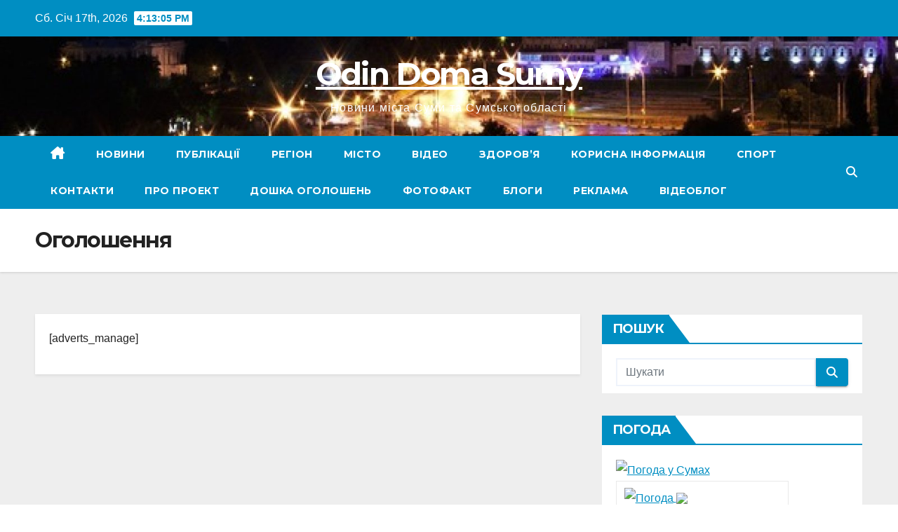

--- FILE ---
content_type: text/html; charset=UTF-8
request_url: https://www.odindoma.sumy.ua/adverts-2/manage/
body_size: 57790
content:
<!DOCTYPE html>
<html lang="uk">
<head>
<meta charset="UTF-8">
<meta name="viewport" content="width=device-width, initial-scale=1">
<link rel="profile" href="https://gmpg.org/xfn/11">
<meta name='robots' content='index, follow, max-image-preview:large, max-snippet:-1, max-video-preview:-1' />

	<!-- This site is optimized with the Yoast SEO plugin v26.6 - https://yoast.com/wordpress/plugins/seo/ -->
	<title>Оголошення - Odin Doma Sumy</title>
	<link rel="canonical" href="https://www.odindoma.sumy.ua/adverts-2/manage/" />
	<meta property="og:locale" content="uk_UA" />
	<meta property="og:type" content="article" />
	<meta property="og:title" content="Оголошення - Odin Doma Sumy" />
	<meta property="og:description" content="[adverts_manage]" />
	<meta property="og:url" content="https://www.odindoma.sumy.ua/adverts-2/manage/" />
	<meta property="og:site_name" content="Odin Doma Sumy" />
	<meta property="article:modified_time" content="2019-11-07T08:30:09+00:00" />
	<meta name="twitter:card" content="summary_large_image" />
	<script type="application/ld+json" class="yoast-schema-graph">{"@context":"https://schema.org","@graph":[{"@type":"WebPage","@id":"https://www.odindoma.sumy.ua/adverts-2/manage/","url":"https://www.odindoma.sumy.ua/adverts-2/manage/","name":"Оголошення - Odin Doma Sumy","isPartOf":{"@id":"https://www.odindoma.sumy.ua/#website"},"datePublished":"2019-11-07T08:25:11+00:00","dateModified":"2019-11-07T08:30:09+00:00","breadcrumb":{"@id":"https://www.odindoma.sumy.ua/adverts-2/manage/#breadcrumb"},"inLanguage":"uk","potentialAction":[{"@type":"ReadAction","target":["https://www.odindoma.sumy.ua/adverts-2/manage/"]}]},{"@type":"BreadcrumbList","@id":"https://www.odindoma.sumy.ua/adverts-2/manage/#breadcrumb","itemListElement":[{"@type":"ListItem","position":1,"name":"Главная страница","item":"https://www.odindoma.sumy.ua/"},{"@type":"ListItem","position":2,"name":"Пошук оголошень","item":"https://www.odindoma.sumy.ua/adverts-2/"},{"@type":"ListItem","position":3,"name":"Оголошення"}]},{"@type":"WebSite","@id":"https://www.odindoma.sumy.ua/#website","url":"https://www.odindoma.sumy.ua/","name":"Odin Doma Sumy","description":"Новини міста Суми та Сумської області","publisher":{"@id":"https://www.odindoma.sumy.ua/#/schema/person/1cba7da483d7dfbcae819413ad4338b8"},"alternateName":"Sumy News","potentialAction":[{"@type":"SearchAction","target":{"@type":"EntryPoint","urlTemplate":"https://www.odindoma.sumy.ua/?s={search_term_string}"},"query-input":{"@type":"PropertyValueSpecification","valueRequired":true,"valueName":"search_term_string"}}],"inLanguage":"uk"},{"@type":["Person","Organization"],"@id":"https://www.odindoma.sumy.ua/#/schema/person/1cba7da483d7dfbcae819413ad4338b8","name":"OdinDoma","image":{"@type":"ImageObject","inLanguage":"uk","@id":"https://www.odindoma.sumy.ua/#/schema/person/image/","url":"https://www.odindoma.sumy.ua/wp-content/uploads/2021/05/odin-doma.png","contentUrl":"https://www.odindoma.sumy.ua/wp-content/uploads/2021/05/odin-doma.png","width":595,"height":359,"caption":"OdinDoma"},"logo":{"@id":"https://www.odindoma.sumy.ua/#/schema/person/image/"}}]}</script>
	<!-- / Yoast SEO plugin. -->


<link rel='dns-prefetch' href='//www.googletagmanager.com' />
<link rel='dns-prefetch' href='//fonts.googleapis.com' />
<link rel="alternate" type="application/rss+xml" title="Odin Doma Sumy &raquo; стрічка" href="https://www.odindoma.sumy.ua/feed/" />
<link rel="alternate" type="application/rss+xml" title="Odin Doma Sumy &raquo; Канал коментарів" href="https://www.odindoma.sumy.ua/comments/feed/" />
<link rel="alternate" title="oEmbed (JSON)" type="application/json+oembed" href="https://www.odindoma.sumy.ua/wp-json/oembed/1.0/embed?url=https%3A%2F%2Fwww.odindoma.sumy.ua%2Fadverts-2%2Fmanage%2F" />
<link rel="alternate" title="oEmbed (XML)" type="text/xml+oembed" href="https://www.odindoma.sumy.ua/wp-json/oembed/1.0/embed?url=https%3A%2F%2Fwww.odindoma.sumy.ua%2Fadverts-2%2Fmanage%2F&#038;format=xml" />
<style id='wp-img-auto-sizes-contain-inline-css'>
img:is([sizes=auto i],[sizes^="auto," i]){contain-intrinsic-size:3000px 1500px}
/*# sourceURL=wp-img-auto-sizes-contain-inline-css */
</style>
<style id='wp-emoji-styles-inline-css'>

	img.wp-smiley, img.emoji {
		display: inline !important;
		border: none !important;
		box-shadow: none !important;
		height: 1em !important;
		width: 1em !important;
		margin: 0 0.07em !important;
		vertical-align: -0.1em !important;
		background: none !important;
		padding: 0 !important;
	}
/*# sourceURL=wp-emoji-styles-inline-css */
</style>
<style id='wp-block-library-inline-css'>
:root{--wp-block-synced-color:#7a00df;--wp-block-synced-color--rgb:122,0,223;--wp-bound-block-color:var(--wp-block-synced-color);--wp-editor-canvas-background:#ddd;--wp-admin-theme-color:#007cba;--wp-admin-theme-color--rgb:0,124,186;--wp-admin-theme-color-darker-10:#006ba1;--wp-admin-theme-color-darker-10--rgb:0,107,160.5;--wp-admin-theme-color-darker-20:#005a87;--wp-admin-theme-color-darker-20--rgb:0,90,135;--wp-admin-border-width-focus:2px}@media (min-resolution:192dpi){:root{--wp-admin-border-width-focus:1.5px}}.wp-element-button{cursor:pointer}:root .has-very-light-gray-background-color{background-color:#eee}:root .has-very-dark-gray-background-color{background-color:#313131}:root .has-very-light-gray-color{color:#eee}:root .has-very-dark-gray-color{color:#313131}:root .has-vivid-green-cyan-to-vivid-cyan-blue-gradient-background{background:linear-gradient(135deg,#00d084,#0693e3)}:root .has-purple-crush-gradient-background{background:linear-gradient(135deg,#34e2e4,#4721fb 50%,#ab1dfe)}:root .has-hazy-dawn-gradient-background{background:linear-gradient(135deg,#faaca8,#dad0ec)}:root .has-subdued-olive-gradient-background{background:linear-gradient(135deg,#fafae1,#67a671)}:root .has-atomic-cream-gradient-background{background:linear-gradient(135deg,#fdd79a,#004a59)}:root .has-nightshade-gradient-background{background:linear-gradient(135deg,#330968,#31cdcf)}:root .has-midnight-gradient-background{background:linear-gradient(135deg,#020381,#2874fc)}:root{--wp--preset--font-size--normal:16px;--wp--preset--font-size--huge:42px}.has-regular-font-size{font-size:1em}.has-larger-font-size{font-size:2.625em}.has-normal-font-size{font-size:var(--wp--preset--font-size--normal)}.has-huge-font-size{font-size:var(--wp--preset--font-size--huge)}.has-text-align-center{text-align:center}.has-text-align-left{text-align:left}.has-text-align-right{text-align:right}.has-fit-text{white-space:nowrap!important}#end-resizable-editor-section{display:none}.aligncenter{clear:both}.items-justified-left{justify-content:flex-start}.items-justified-center{justify-content:center}.items-justified-right{justify-content:flex-end}.items-justified-space-between{justify-content:space-between}.screen-reader-text{border:0;clip-path:inset(50%);height:1px;margin:-1px;overflow:hidden;padding:0;position:absolute;width:1px;word-wrap:normal!important}.screen-reader-text:focus{background-color:#ddd;clip-path:none;color:#444;display:block;font-size:1em;height:auto;left:5px;line-height:normal;padding:15px 23px 14px;text-decoration:none;top:5px;width:auto;z-index:100000}html :where(.has-border-color){border-style:solid}html :where([style*=border-top-color]){border-top-style:solid}html :where([style*=border-right-color]){border-right-style:solid}html :where([style*=border-bottom-color]){border-bottom-style:solid}html :where([style*=border-left-color]){border-left-style:solid}html :where([style*=border-width]){border-style:solid}html :where([style*=border-top-width]){border-top-style:solid}html :where([style*=border-right-width]){border-right-style:solid}html :where([style*=border-bottom-width]){border-bottom-style:solid}html :where([style*=border-left-width]){border-left-style:solid}html :where(img[class*=wp-image-]){height:auto;max-width:100%}:where(figure){margin:0 0 1em}html :where(.is-position-sticky){--wp-admin--admin-bar--position-offset:var(--wp-admin--admin-bar--height,0px)}@media screen and (max-width:600px){html :where(.is-position-sticky){--wp-admin--admin-bar--position-offset:0px}}

/*# sourceURL=wp-block-library-inline-css */
</style><style id='global-styles-inline-css'>
:root{--wp--preset--aspect-ratio--square: 1;--wp--preset--aspect-ratio--4-3: 4/3;--wp--preset--aspect-ratio--3-4: 3/4;--wp--preset--aspect-ratio--3-2: 3/2;--wp--preset--aspect-ratio--2-3: 2/3;--wp--preset--aspect-ratio--16-9: 16/9;--wp--preset--aspect-ratio--9-16: 9/16;--wp--preset--color--black: #000000;--wp--preset--color--cyan-bluish-gray: #abb8c3;--wp--preset--color--white: #ffffff;--wp--preset--color--pale-pink: #f78da7;--wp--preset--color--vivid-red: #cf2e2e;--wp--preset--color--luminous-vivid-orange: #ff6900;--wp--preset--color--luminous-vivid-amber: #fcb900;--wp--preset--color--light-green-cyan: #7bdcb5;--wp--preset--color--vivid-green-cyan: #00d084;--wp--preset--color--pale-cyan-blue: #8ed1fc;--wp--preset--color--vivid-cyan-blue: #0693e3;--wp--preset--color--vivid-purple: #9b51e0;--wp--preset--gradient--vivid-cyan-blue-to-vivid-purple: linear-gradient(135deg,rgb(6,147,227) 0%,rgb(155,81,224) 100%);--wp--preset--gradient--light-green-cyan-to-vivid-green-cyan: linear-gradient(135deg,rgb(122,220,180) 0%,rgb(0,208,130) 100%);--wp--preset--gradient--luminous-vivid-amber-to-luminous-vivid-orange: linear-gradient(135deg,rgb(252,185,0) 0%,rgb(255,105,0) 100%);--wp--preset--gradient--luminous-vivid-orange-to-vivid-red: linear-gradient(135deg,rgb(255,105,0) 0%,rgb(207,46,46) 100%);--wp--preset--gradient--very-light-gray-to-cyan-bluish-gray: linear-gradient(135deg,rgb(238,238,238) 0%,rgb(169,184,195) 100%);--wp--preset--gradient--cool-to-warm-spectrum: linear-gradient(135deg,rgb(74,234,220) 0%,rgb(151,120,209) 20%,rgb(207,42,186) 40%,rgb(238,44,130) 60%,rgb(251,105,98) 80%,rgb(254,248,76) 100%);--wp--preset--gradient--blush-light-purple: linear-gradient(135deg,rgb(255,206,236) 0%,rgb(152,150,240) 100%);--wp--preset--gradient--blush-bordeaux: linear-gradient(135deg,rgb(254,205,165) 0%,rgb(254,45,45) 50%,rgb(107,0,62) 100%);--wp--preset--gradient--luminous-dusk: linear-gradient(135deg,rgb(255,203,112) 0%,rgb(199,81,192) 50%,rgb(65,88,208) 100%);--wp--preset--gradient--pale-ocean: linear-gradient(135deg,rgb(255,245,203) 0%,rgb(182,227,212) 50%,rgb(51,167,181) 100%);--wp--preset--gradient--electric-grass: linear-gradient(135deg,rgb(202,248,128) 0%,rgb(113,206,126) 100%);--wp--preset--gradient--midnight: linear-gradient(135deg,rgb(2,3,129) 0%,rgb(40,116,252) 100%);--wp--preset--font-size--small: 13px;--wp--preset--font-size--medium: 20px;--wp--preset--font-size--large: 36px;--wp--preset--font-size--x-large: 42px;--wp--preset--spacing--20: 0.44rem;--wp--preset--spacing--30: 0.67rem;--wp--preset--spacing--40: 1rem;--wp--preset--spacing--50: 1.5rem;--wp--preset--spacing--60: 2.25rem;--wp--preset--spacing--70: 3.38rem;--wp--preset--spacing--80: 5.06rem;--wp--preset--shadow--natural: 6px 6px 9px rgba(0, 0, 0, 0.2);--wp--preset--shadow--deep: 12px 12px 50px rgba(0, 0, 0, 0.4);--wp--preset--shadow--sharp: 6px 6px 0px rgba(0, 0, 0, 0.2);--wp--preset--shadow--outlined: 6px 6px 0px -3px rgb(255, 255, 255), 6px 6px rgb(0, 0, 0);--wp--preset--shadow--crisp: 6px 6px 0px rgb(0, 0, 0);}:where(.is-layout-flex){gap: 0.5em;}:where(.is-layout-grid){gap: 0.5em;}body .is-layout-flex{display: flex;}.is-layout-flex{flex-wrap: wrap;align-items: center;}.is-layout-flex > :is(*, div){margin: 0;}body .is-layout-grid{display: grid;}.is-layout-grid > :is(*, div){margin: 0;}:where(.wp-block-columns.is-layout-flex){gap: 2em;}:where(.wp-block-columns.is-layout-grid){gap: 2em;}:where(.wp-block-post-template.is-layout-flex){gap: 1.25em;}:where(.wp-block-post-template.is-layout-grid){gap: 1.25em;}.has-black-color{color: var(--wp--preset--color--black) !important;}.has-cyan-bluish-gray-color{color: var(--wp--preset--color--cyan-bluish-gray) !important;}.has-white-color{color: var(--wp--preset--color--white) !important;}.has-pale-pink-color{color: var(--wp--preset--color--pale-pink) !important;}.has-vivid-red-color{color: var(--wp--preset--color--vivid-red) !important;}.has-luminous-vivid-orange-color{color: var(--wp--preset--color--luminous-vivid-orange) !important;}.has-luminous-vivid-amber-color{color: var(--wp--preset--color--luminous-vivid-amber) !important;}.has-light-green-cyan-color{color: var(--wp--preset--color--light-green-cyan) !important;}.has-vivid-green-cyan-color{color: var(--wp--preset--color--vivid-green-cyan) !important;}.has-pale-cyan-blue-color{color: var(--wp--preset--color--pale-cyan-blue) !important;}.has-vivid-cyan-blue-color{color: var(--wp--preset--color--vivid-cyan-blue) !important;}.has-vivid-purple-color{color: var(--wp--preset--color--vivid-purple) !important;}.has-black-background-color{background-color: var(--wp--preset--color--black) !important;}.has-cyan-bluish-gray-background-color{background-color: var(--wp--preset--color--cyan-bluish-gray) !important;}.has-white-background-color{background-color: var(--wp--preset--color--white) !important;}.has-pale-pink-background-color{background-color: var(--wp--preset--color--pale-pink) !important;}.has-vivid-red-background-color{background-color: var(--wp--preset--color--vivid-red) !important;}.has-luminous-vivid-orange-background-color{background-color: var(--wp--preset--color--luminous-vivid-orange) !important;}.has-luminous-vivid-amber-background-color{background-color: var(--wp--preset--color--luminous-vivid-amber) !important;}.has-light-green-cyan-background-color{background-color: var(--wp--preset--color--light-green-cyan) !important;}.has-vivid-green-cyan-background-color{background-color: var(--wp--preset--color--vivid-green-cyan) !important;}.has-pale-cyan-blue-background-color{background-color: var(--wp--preset--color--pale-cyan-blue) !important;}.has-vivid-cyan-blue-background-color{background-color: var(--wp--preset--color--vivid-cyan-blue) !important;}.has-vivid-purple-background-color{background-color: var(--wp--preset--color--vivid-purple) !important;}.has-black-border-color{border-color: var(--wp--preset--color--black) !important;}.has-cyan-bluish-gray-border-color{border-color: var(--wp--preset--color--cyan-bluish-gray) !important;}.has-white-border-color{border-color: var(--wp--preset--color--white) !important;}.has-pale-pink-border-color{border-color: var(--wp--preset--color--pale-pink) !important;}.has-vivid-red-border-color{border-color: var(--wp--preset--color--vivid-red) !important;}.has-luminous-vivid-orange-border-color{border-color: var(--wp--preset--color--luminous-vivid-orange) !important;}.has-luminous-vivid-amber-border-color{border-color: var(--wp--preset--color--luminous-vivid-amber) !important;}.has-light-green-cyan-border-color{border-color: var(--wp--preset--color--light-green-cyan) !important;}.has-vivid-green-cyan-border-color{border-color: var(--wp--preset--color--vivid-green-cyan) !important;}.has-pale-cyan-blue-border-color{border-color: var(--wp--preset--color--pale-cyan-blue) !important;}.has-vivid-cyan-blue-border-color{border-color: var(--wp--preset--color--vivid-cyan-blue) !important;}.has-vivid-purple-border-color{border-color: var(--wp--preset--color--vivid-purple) !important;}.has-vivid-cyan-blue-to-vivid-purple-gradient-background{background: var(--wp--preset--gradient--vivid-cyan-blue-to-vivid-purple) !important;}.has-light-green-cyan-to-vivid-green-cyan-gradient-background{background: var(--wp--preset--gradient--light-green-cyan-to-vivid-green-cyan) !important;}.has-luminous-vivid-amber-to-luminous-vivid-orange-gradient-background{background: var(--wp--preset--gradient--luminous-vivid-amber-to-luminous-vivid-orange) !important;}.has-luminous-vivid-orange-to-vivid-red-gradient-background{background: var(--wp--preset--gradient--luminous-vivid-orange-to-vivid-red) !important;}.has-very-light-gray-to-cyan-bluish-gray-gradient-background{background: var(--wp--preset--gradient--very-light-gray-to-cyan-bluish-gray) !important;}.has-cool-to-warm-spectrum-gradient-background{background: var(--wp--preset--gradient--cool-to-warm-spectrum) !important;}.has-blush-light-purple-gradient-background{background: var(--wp--preset--gradient--blush-light-purple) !important;}.has-blush-bordeaux-gradient-background{background: var(--wp--preset--gradient--blush-bordeaux) !important;}.has-luminous-dusk-gradient-background{background: var(--wp--preset--gradient--luminous-dusk) !important;}.has-pale-ocean-gradient-background{background: var(--wp--preset--gradient--pale-ocean) !important;}.has-electric-grass-gradient-background{background: var(--wp--preset--gradient--electric-grass) !important;}.has-midnight-gradient-background{background: var(--wp--preset--gradient--midnight) !important;}.has-small-font-size{font-size: var(--wp--preset--font-size--small) !important;}.has-medium-font-size{font-size: var(--wp--preset--font-size--medium) !important;}.has-large-font-size{font-size: var(--wp--preset--font-size--large) !important;}.has-x-large-font-size{font-size: var(--wp--preset--font-size--x-large) !important;}
/*# sourceURL=global-styles-inline-css */
</style>

<style id='classic-theme-styles-inline-css'>
/*! This file is auto-generated */
.wp-block-button__link{color:#fff;background-color:#32373c;border-radius:9999px;box-shadow:none;text-decoration:none;padding:calc(.667em + 2px) calc(1.333em + 2px);font-size:1.125em}.wp-block-file__button{background:#32373c;color:#fff;text-decoration:none}
/*# sourceURL=/wp-includes/css/classic-themes.min.css */
</style>
<link rel='stylesheet' id='newsup-fonts-css' href='//fonts.googleapis.com/css?family=Montserrat%3A400%2C500%2C700%2C800%7CWork%2BSans%3A300%2C400%2C500%2C600%2C700%2C800%2C900%26display%3Dswap&#038;subset=latin%2Clatin-ext' media='all' />
<link rel='stylesheet' id='bootstrap-css' href='https://www.odindoma.sumy.ua/wp-content/themes/newsup/css/bootstrap.css?ver=6.9' media='all' />
<link rel='stylesheet' id='newsup-style-css' href='https://www.odindoma.sumy.ua/wp-content/themes/news-live/style.css?ver=1.0' media='all' />
<link rel='stylesheet' id='font-awesome-5-all-css' href='https://www.odindoma.sumy.ua/wp-content/themes/newsup/css/font-awesome/css/all.min.css?ver=6.9' media='all' />
<link rel='stylesheet' id='font-awesome-4-shim-css' href='https://www.odindoma.sumy.ua/wp-content/themes/newsup/css/font-awesome/css/v4-shims.min.css?ver=6.9' media='all' />
<link rel='stylesheet' id='owl-carousel-css' href='https://www.odindoma.sumy.ua/wp-content/themes/newsup/css/owl.carousel.css?ver=6.9' media='all' />
<link rel='stylesheet' id='smartmenus-css' href='https://www.odindoma.sumy.ua/wp-content/themes/newsup/css/jquery.smartmenus.bootstrap.css?ver=6.9' media='all' />
<link rel='stylesheet' id='newsup-custom-css-css' href='https://www.odindoma.sumy.ua/wp-content/themes/newsup/inc/ansar/customize/css/customizer.css?ver=1.0' media='all' />
<link rel='stylesheet' id='newsup-style-parent-css' href='https://www.odindoma.sumy.ua/wp-content/themes/newsup/style.css?ver=6.9' media='all' />
<link rel='stylesheet' id='newslive-style-css' href='https://www.odindoma.sumy.ua/wp-content/themes/news-live/style.css?ver=1.0' media='all' />
<link rel='stylesheet' id='newslive-default-css-css' href='https://www.odindoma.sumy.ua/wp-content/themes/news-live/css/colors/default.css?ver=1.0' media='all' />
<script src="https://www.odindoma.sumy.ua/wp-includes/js/jquery/jquery.min.js?ver=3.7.1" id="jquery-core-js"></script>
<script src="https://www.odindoma.sumy.ua/wp-includes/js/jquery/jquery-migrate.min.js?ver=3.4.1" id="jquery-migrate-js"></script>
<script src="https://www.odindoma.sumy.ua/wp-content/themes/newsup/js/navigation.js?ver=6.9" id="newsup-navigation-js"></script>
<script src="https://www.odindoma.sumy.ua/wp-content/themes/newsup/js/bootstrap.js?ver=6.9" id="bootstrap-js"></script>
<script src="https://www.odindoma.sumy.ua/wp-content/themes/newsup/js/owl.carousel.min.js?ver=6.9" id="owl-carousel-min-js"></script>
<script src="https://www.odindoma.sumy.ua/wp-content/themes/newsup/js/jquery.smartmenus.js?ver=6.9" id="smartmenus-js-js"></script>
<script src="https://www.odindoma.sumy.ua/wp-content/themes/newsup/js/jquery.smartmenus.bootstrap.js?ver=6.9" id="bootstrap-smartmenus-js-js"></script>
<script src="https://www.odindoma.sumy.ua/wp-content/themes/newsup/js/jquery.marquee.js?ver=6.9" id="newsup-marquee-js-js"></script>
<script src="https://www.odindoma.sumy.ua/wp-content/themes/newsup/js/main.js?ver=6.9" id="newsup-main-js-js"></script>

<!-- Початок фрагмента тегу Google (gtag.js), доданого за допомогою Site Kit -->
<!-- Фрагмент Google Analytics, доданий Site Kit -->
<script src="https://www.googletagmanager.com/gtag/js?id=GT-WR93MJB" id="google_gtagjs-js" async></script>
<script id="google_gtagjs-js-after">
window.dataLayer = window.dataLayer || [];function gtag(){dataLayer.push(arguments);}
gtag("set","linker",{"domains":["www.odindoma.sumy.ua"]});
gtag("js", new Date());
gtag("set", "developer_id.dZTNiMT", true);
gtag("config", "GT-WR93MJB");
 window._googlesitekit = window._googlesitekit || {}; window._googlesitekit.throttledEvents = []; window._googlesitekit.gtagEvent = (name, data) => { var key = JSON.stringify( { name, data } ); if ( !! window._googlesitekit.throttledEvents[ key ] ) { return; } window._googlesitekit.throttledEvents[ key ] = true; setTimeout( () => { delete window._googlesitekit.throttledEvents[ key ]; }, 5 ); gtag( "event", name, { ...data, event_source: "site-kit" } ); }; 
//# sourceURL=google_gtagjs-js-after
</script>
<link rel="https://api.w.org/" href="https://www.odindoma.sumy.ua/wp-json/" /><link rel="alternate" title="JSON" type="application/json" href="https://www.odindoma.sumy.ua/wp-json/wp/v2/pages/619" /><link rel="EditURI" type="application/rsd+xml" title="RSD" href="https://www.odindoma.sumy.ua/xmlrpc.php?rsd" />
<meta name="generator" content="WordPress 6.9" />
<link rel='shortlink' href='https://www.odindoma.sumy.ua/?p=619' />
<meta name="generator" content="Site Kit by Google 1.168.0" /><meta name="google-site-verification" content="bX7eeBFCXb_5_8NNWm83y-3zOLxzOAn9rpEdsU_OLcs" />
 
<style type="text/css" id="custom-background-css">
    .wrapper { background-color: #eee; }
</style>
<meta name="google-site-verification" content="yXY-tn9Uv2YS9_aaZwBtgsjlMo6MxKvYEalEkYBJqxs">    <style type="text/css">
            body .site-title a,
        body .site-description {
            color: #ffffff;
        }

        .site-branding-text .site-title a {
                font-size: 44px;
            }

            @media only screen and (max-width: 640px) {
                .site-branding-text .site-title a {
                    font-size: 40px;

                }
            }

            @media only screen and (max-width: 375px) {
                .site-branding-text .site-title a {
                    font-size: 32px;

                }
            }

        </style>
    <link rel="icon" href="https://www.odindoma.sumy.ua/wp-content/uploads/2022/02/cropped-odin-32x32.png" sizes="32x32" />
<link rel="icon" href="https://www.odindoma.sumy.ua/wp-content/uploads/2022/02/cropped-odin-192x192.png" sizes="192x192" />
<link rel="apple-touch-icon" href="https://www.odindoma.sumy.ua/wp-content/uploads/2022/02/cropped-odin-180x180.png" />
<meta name="msapplication-TileImage" content="https://www.odindoma.sumy.ua/wp-content/uploads/2022/02/cropped-odin-270x270.png" />
</head>
<body class="wp-singular page-template-default page page-id-619 page-child parent-pageid-617 wp-embed-responsive wp-theme-newsup wp-child-theme-news-live ta-hide-date-author-in-list" >
<div id="page" class="site">
<a class="skip-link screen-reader-text" href="#content">
Перейти до вмісту</a>
    <div class="wrapper" id="custom-background-css">
        <header class="mg-headwidget">
            <!--==================== TOP BAR ====================-->

            <div class="mg-head-detail hidden-xs">
    <div class="container-fluid">
        <div class="row">
                        <div class="col-md-6 col-xs-12">
                <ul class="info-left">
                            <li>Сб. Січ 17th, 2026             <span  id="time" class="time"></span>
                    
        </li>
                    </ul>

                           </div>


                        <div class="col-md-6 col-xs-12">
                <ul class="mg-social info-right">
                    
                                                                                                                                      
                                      </ul>
            </div>
                    </div>
    </div>
</div>
            <div class="clearfix"></div>
                        <div class="mg-nav-widget-area-back" style='background-image: url("https://www.odindoma.sumy.ua/wp-content/uploads/2024/11/cropped-sumy-foto.jpg" );'>
                        <div class="overlay">
              <div class="inner" > 
                <div class="container-fluid">
                    <div class="mg-nav-widget-area">
                        <div class="row align-items-center">
                                                          <div class="col-12 text-center mx-auto ">
                                                              <div class="navbar-header">
                                                                <div class="site-branding-text">
                                                                <p class="site-title"> <a href="https://www.odindoma.sumy.ua/" rel="home">Odin Doma Sumy</a></p>
                                                                <p class="site-description">Новини міста Суми та Сумської області</p>
                                </div>
                                                              </div>
                            </div>
                                                   <div class="col-md-9">                 <div class="header-ads">
                    <a class="pull-right" # href="#"
                         >
                                            </a>
                </div>
            </div>
            <!-- Trending line END -->
            
                        </div>
                    </div>
                </div>
              </div>
              </div>
          </div>
    <div class="mg-menu-full">
      <nav class="navbar navbar-expand-lg navbar-wp">
        <div class="container-fluid flex-row">
          
                <!-- Right nav -->
                    <div class="m-header pl-3 ml-auto my-2 my-lg-0 position-relative align-items-center">
                                                <a class="mobilehomebtn" href="https://www.odindoma.sumy.ua"><span class="fas fa-home"></span></a>
                        
                        <div class="dropdown ml-auto show mg-search-box pr-3">
                            <a class="dropdown-toggle msearch ml-auto" href="#" role="button" id="dropdownMenuLink" data-toggle="dropdown" aria-haspopup="true" aria-expanded="false">
                               <i class="fas fa-search"></i>
                            </a>

                            <div class="dropdown-menu searchinner" aria-labelledby="dropdownMenuLink">
                        <form role="search" method="get" id="searchform" action="https://www.odindoma.sumy.ua/">
  <div class="input-group">
    <input type="search" class="form-control" placeholder="Шукати" value="" name="s" />
    <span class="input-group-btn btn-default">
    <button type="submit" class="btn"> <i class="fas fa-search"></i> </button>
    </span> </div>
</form>                      </div>
                        </div>
                        <!-- navbar-toggle -->
                        <button class="navbar-toggler" type="button" data-toggle="collapse" data-target="#navbar-wp" aria-controls="navbarSupportedContent" aria-expanded="false" aria-label="Перемкнути навігацію">
                          <i class="fas fa-bars"></i>
                        </button>
                        <!-- /navbar-toggle -->
                    </div>
                    <!-- /Right nav --> 
          
                  <div class="collapse navbar-collapse" id="navbar-wp">
                    <div class="d-md-block">
                  <ul id="menu-meniu-2" class="nav navbar-nav mr-auto"><li class="active home"><a class="homebtn" href="https://www.odindoma.sumy.ua"><span class='fa-solid fa-house-chimney'></span></a></li><li id="menu-item-47790" class="menu-item menu-item-type-taxonomy menu-item-object-category menu-item-47790"><a class="nav-link" title="Новини" href="https://www.odindoma.sumy.ua/category/news/">Новини</a></li>
<li id="menu-item-47791" class="menu-item menu-item-type-taxonomy menu-item-object-category menu-item-47791"><a class="nav-link" title="Публікації" href="https://www.odindoma.sumy.ua/category/publikacii/">Публікації</a></li>
<li id="menu-item-47792" class="menu-item menu-item-type-taxonomy menu-item-object-category menu-item-47792"><a class="nav-link" title="Регіон" href="https://www.odindoma.sumy.ua/category/region/">Регіон</a></li>
<li id="menu-item-47793" class="menu-item menu-item-type-taxonomy menu-item-object-category menu-item-47793"><a class="nav-link" title="Місто" href="https://www.odindoma.sumy.ua/category/misto/">Місто</a></li>
<li id="menu-item-47794" class="menu-item menu-item-type-taxonomy menu-item-object-category menu-item-47794"><a class="nav-link" title="Відео" href="https://www.odindoma.sumy.ua/category/video/">Відео</a></li>
<li id="menu-item-47795" class="menu-item menu-item-type-taxonomy menu-item-object-category menu-item-47795"><a class="nav-link" title="Здоров&#039;я" href="https://www.odindoma.sumy.ua/category/zdorovja/">Здоров&#8217;я</a></li>
<li id="menu-item-47796" class="menu-item menu-item-type-taxonomy menu-item-object-category menu-item-47796"><a class="nav-link" title="Корисна інформація" href="https://www.odindoma.sumy.ua/category/korisna-informacija/">Корисна інформація</a></li>
<li id="menu-item-47797" class="menu-item menu-item-type-taxonomy menu-item-object-category menu-item-47797"><a class="nav-link" title="Спорт" href="https://www.odindoma.sumy.ua/category/sport/">Спорт</a></li>
<li id="menu-item-47798" class="menu-item menu-item-type-taxonomy menu-item-object-category menu-item-47798"><a class="nav-link" title="Контакти" href="https://www.odindoma.sumy.ua/category/kontakti/">Контакти</a></li>
<li id="menu-item-47799" class="menu-item menu-item-type-taxonomy menu-item-object-category menu-item-47799"><a class="nav-link" title="Про проект" href="https://www.odindoma.sumy.ua/category/pro-proekt/">Про проект</a></li>
<li id="menu-item-47800" class="menu-item menu-item-type-taxonomy menu-item-object-category menu-item-47800"><a class="nav-link" title="Дошка оголошень" href="https://www.odindoma.sumy.ua/category/ogol/">Дошка оголошень</a></li>
<li id="menu-item-47801" class="menu-item menu-item-type-taxonomy menu-item-object-category menu-item-47801"><a class="nav-link" title="Фотофакт" href="https://www.odindoma.sumy.ua/category/fotofakt/">Фотофакт</a></li>
<li id="menu-item-47802" class="menu-item menu-item-type-taxonomy menu-item-object-category menu-item-47802"><a class="nav-link" title="Блоги" href="https://www.odindoma.sumy.ua/category/publikacii/blogi/">Блоги</a></li>
<li id="menu-item-47803" class="menu-item menu-item-type-taxonomy menu-item-object-category menu-item-47803"><a class="nav-link" title="Реклама" href="https://www.odindoma.sumy.ua/category/reklama/">Реклама</a></li>
<li id="menu-item-47804" class="menu-item menu-item-type-taxonomy menu-item-object-category menu-item-47804"><a class="nav-link" title="Відеоблог" href="https://www.odindoma.sumy.ua/category/video/videoblog/">Відеоблог</a></li>
</ul>                </div>    
                  </div>

                <!-- Right nav -->
                    <div class="d-none d-lg-block pl-3 ml-auto my-2 my-lg-0 position-relative align-items-center">
                        <div class="dropdown show mg-search-box pr-2">
                            <a class="dropdown-toggle msearch ml-auto" href="#" role="button" id="dropdownMenuLink" data-toggle="dropdown" aria-haspopup="true" aria-expanded="false">
                               <i class="fas fa-search"></i>
                            </a>

                            <div class="dropdown-menu searchinner" aria-labelledby="dropdownMenuLink">
                        <form role="search" method="get" id="searchform" action="https://www.odindoma.sumy.ua/">
  <div class="input-group">
    <input type="search" class="form-control" placeholder="Шукати" value="" name="s" />
    <span class="input-group-btn btn-default">
    <button type="submit" class="btn"> <i class="fas fa-search"></i> </button>
    </span> </div>
</form>                      </div>
                        </div>
                        
                    </div>
                    <!-- /Right nav -->  
          </div>
      </nav> <!-- /Navigation -->
    </div>
</header>
<div class="clearfix"></div>
 <!--==================== Newsup breadcrumb section ====================-->
<div class="mg-breadcrumb-section" style='background: url("https://www.odindoma.sumy.ua/wp-content/uploads/2024/11/cropped-sumy-foto.jpg" ) repeat scroll center 0 #143745;'>
   <div class="overlay">       <div class="container-fluid">
        <div class="row">
          <div class="col-md-12 col-sm-12">
            <div class="mg-breadcrumb-title">
                              <h1>Оголошення</h1>
                          </div>
          </div>
        </div>
      </div>
   </div> </div>
<div class="clearfix"></div><!--==================== main content section ====================-->
<main id="content" class="page-class content">
    <div class="container-fluid">
      	<div class="row">
			<!-- Blog Area -->
			
			<div class="col-md-8">
				<div class="mg-card-box padding-20"> <p>[adverts_manage]</p>
	
				</div>
			</div>
			<!--Sidebar Area-->
			      			<!--sidebar-->
					<!--col-md-4-->
						<aside class="col-md-4">
							
<aside id="secondary" class="widget-area" role="complementary">
	<div id="sidebar-right" class="mg-sidebar">
		<div id="search-2" class="mg-widget widget_search"><div class="mg-wid-title"><h6 class="wtitle">Пошук</h6></div><form role="search" method="get" id="searchform" action="https://www.odindoma.sumy.ua/">
  <div class="input-group">
    <input type="search" class="form-control" placeholder="Шукати" value="" name="s" />
    <span class="input-group-btn btn-default">
    <button type="submit" class="btn"> <i class="fas fa-search"></i> </button>
    </span> </div>
</form></div><div id="custom_html-4" class="widget_text mg-widget widget_custom_html"><div class="mg-wid-title"><h6 class="wtitle">Погода</h6></div><div class="textwidget custom-html-widget"><!-- Gismeteo informer START -->
<link rel="stylesheet" type="text/css" href="https://www.gismeteo.ua/assets/flat-ui/legacy/css/informer.min.css">
<div id="gsInformerID-uNUS4ltq3Mp3h3" class="gsInformer" style="width:246px;height:137px">
    <div class="gsIContent">
        <div id="cityLink">
            <a href="https://www.gismeteo.ua/ua/weather-sumy-4936/" target="_blank" title="Погода у Сумах">
                <img src="https://www.gismeteo.ua/assets/flat-ui/img/gisloader.svg" width="24" height="24" alt="Погода у Сумах">
            </a>
            </div>
        <div class="gsLinks">
            <table>
                <tr>
                    <td>
                        <div class="leftCol">
                            <a href="https://www.gismeteo.ua/ua/" target="_blank" title="Погода">
                                <img alt="Погода" src="https://www.gismeteo.ua/assets/flat-ui/img/logo-mini2.png" align="middle" border="0" width="11" height="16" />
                                <img src="https://www.gismeteo.ua/assets/flat-ui/img/informer/gismeteo.svg" border="0" align="middle" style="left: 5px; top:1px">
                            </a>
                            </div>
                            <div class="rightCol">
                                <a href="https://www.gismeteo.ua/ua/weather-sumy-4936/2-weeks/" target="_blank" title="Погода у Сумах на 2 тижні">
                                    <img src="https://www.gismeteo.ua/assets/flat-ui/img/informer/forecast-2weeks.ua.svg" border="0" align="middle" style="top:auto" alt="Погода у Сумах на 2 тижні">
                                </a>
                            </div>
                        </td>
                </tr>
            </table>
        </div>
    </div>
</div>
<script async src="https://www.gismeteo.ua/api/informer/getinformer/?hash=uNUS4ltq3Mp3h3"></script>
<!-- Gismeteo informer END --></div></div><div id="calendar-3" class="mg-widget widget_calendar"><div class="mg-wid-title"><h6 class="wtitle">Архіви</h6></div><div id="calendar_wrap" class="calendar_wrap"><table id="wp-calendar" class="wp-calendar-table">
	<caption>Січень 2026</caption>
	<thead>
	<tr>
		<th scope="col" aria-label="Понеділок">Пн</th>
		<th scope="col" aria-label="Вівторок">Вт</th>
		<th scope="col" aria-label="Середа">Ср</th>
		<th scope="col" aria-label="Четвер">Чт</th>
		<th scope="col" aria-label="П’ятниця">Пт</th>
		<th scope="col" aria-label="Субота">Сб</th>
		<th scope="col" aria-label="Неділя">Нд</th>
	</tr>
	</thead>
	<tbody>
	<tr>
		<td colspan="3" class="pad">&nbsp;</td><td><a href="https://www.odindoma.sumy.ua/2026/01/01/" aria-label="Записи оприлюднені 01.01.2026">1</a></td><td><a href="https://www.odindoma.sumy.ua/2026/01/02/" aria-label="Записи оприлюднені 02.01.2026">2</a></td><td><a href="https://www.odindoma.sumy.ua/2026/01/03/" aria-label="Записи оприлюднені 03.01.2026">3</a></td><td><a href="https://www.odindoma.sumy.ua/2026/01/04/" aria-label="Записи оприлюднені 04.01.2026">4</a></td>
	</tr>
	<tr>
		<td><a href="https://www.odindoma.sumy.ua/2026/01/05/" aria-label="Записи оприлюднені 05.01.2026">5</a></td><td><a href="https://www.odindoma.sumy.ua/2026/01/06/" aria-label="Записи оприлюднені 06.01.2026">6</a></td><td><a href="https://www.odindoma.sumy.ua/2026/01/07/" aria-label="Записи оприлюднені 07.01.2026">7</a></td><td><a href="https://www.odindoma.sumy.ua/2026/01/08/" aria-label="Записи оприлюднені 08.01.2026">8</a></td><td><a href="https://www.odindoma.sumy.ua/2026/01/09/" aria-label="Записи оприлюднені 09.01.2026">9</a></td><td><a href="https://www.odindoma.sumy.ua/2026/01/10/" aria-label="Записи оприлюднені 10.01.2026">10</a></td><td><a href="https://www.odindoma.sumy.ua/2026/01/11/" aria-label="Записи оприлюднені 11.01.2026">11</a></td>
	</tr>
	<tr>
		<td><a href="https://www.odindoma.sumy.ua/2026/01/12/" aria-label="Записи оприлюднені 12.01.2026">12</a></td><td><a href="https://www.odindoma.sumy.ua/2026/01/13/" aria-label="Записи оприлюднені 13.01.2026">13</a></td><td><a href="https://www.odindoma.sumy.ua/2026/01/14/" aria-label="Записи оприлюднені 14.01.2026">14</a></td><td><a href="https://www.odindoma.sumy.ua/2026/01/15/" aria-label="Записи оприлюднені 15.01.2026">15</a></td><td><a href="https://www.odindoma.sumy.ua/2026/01/16/" aria-label="Записи оприлюднені 16.01.2026">16</a></td><td id="today"><a href="https://www.odindoma.sumy.ua/2026/01/17/" aria-label="Записи оприлюднені 17.01.2026">17</a></td><td>18</td>
	</tr>
	<tr>
		<td>19</td><td>20</td><td>21</td><td>22</td><td>23</td><td>24</td><td>25</td>
	</tr>
	<tr>
		<td>26</td><td>27</td><td>28</td><td>29</td><td>30</td><td>31</td>
		<td class="pad" colspan="1">&nbsp;</td>
	</tr>
	</tbody>
	</table><nav aria-label="Попередній і наступний місяці" class="wp-calendar-nav">
		<span class="wp-calendar-nav-prev"><a href="https://www.odindoma.sumy.ua/2025/12/">&laquo; Гру</a></span>
		<span class="pad">&nbsp;</span>
		<span class="wp-calendar-nav-next">&nbsp;</span>
	</nav></div></div>	</div>
</aside><!-- #secondary -->
						</aside>
					<!--/col-md-4-->
				<!--/sidebar-->
						<!--Sidebar Area-->
			</div>
	</div>
</main>
  <div class="container-fluid mr-bot40 mg-posts-sec-inner">
        <div class="missed-inner">
        <div class="row">
                        <div class="col-md-12">
                <div class="mg-sec-title">
                    <!-- mg-sec-title -->
                    <h4>Ви пропустили</h4>
                </div>
            </div>
                            <!--col-md-3-->
                <div class="col-md-3 col-sm-6 pulse animated">
               <div class="mg-blog-post-3 minh back-img" 
                                                        style="background-image: url('https://www.odindoma.sumy.ua/wp-content/uploads/2022/01/klass.png');" >
                            <a class="link-div" href="https://www.odindoma.sumy.ua/news/u-sumskij-mth-osvitnij-protses-vidbuvatymetsia-dystantsijno-do-pochatku-liutoho/"></a>
                    <div class="mg-blog-inner">
                      <div class="mg-blog-category">
                      <div class="mg-blog-category"><a class="newsup-categories category-color-1" href="https://www.odindoma.sumy.ua/category/news/" alt="Переглянути всі записи в Новини"> 
                                 Новини
                             </a></div>                      </div>
                      <h4 class="title"> <a href="https://www.odindoma.sumy.ua/news/u-sumskij-mth-osvitnij-protses-vidbuvatymetsia-dystantsijno-do-pochatku-liutoho/" title="Permalink to: У Сумській МТГ освітній процес відбуватиметься дистанційно до початку лютого"> У Сумській МТГ освітній процес відбуватиметься дистанційно до початку лютого</a> </h4>
                              <div class="mg-blog-meta"> 
                <span class="mg-blog-date"><i class="fas fa-clock"></i>
            <a href="https://www.odindoma.sumy.ua/2026/01/">
                17 Січня, 2026            </a>
        </span>
        </div> 
                    </div>
                </div>
            </div>
            <!--/col-md-3-->
                         <!--col-md-3-->
                <div class="col-md-3 col-sm-6 pulse animated">
               <div class="mg-blog-post-3 minh back-img" 
                                                        style="background-image: url('https://www.odindoma.sumy.ua/wp-content/uploads/2026/01/zymova-doroha-1.jpg');" >
                            <a class="link-div" href="https://www.odindoma.sumy.ua/news/23-5-mln-hrn-vytratyly-u-sumskij-oblasti-na-posypannia-dorih/"></a>
                    <div class="mg-blog-inner">
                      <div class="mg-blog-category">
                      <div class="mg-blog-category"><a class="newsup-categories category-color-1" href="https://www.odindoma.sumy.ua/category/news/" alt="Переглянути всі записи в Новини"> 
                                 Новини
                             </a></div>                      </div>
                      <h4 class="title"> <a href="https://www.odindoma.sumy.ua/news/23-5-mln-hrn-vytratyly-u-sumskij-oblasti-na-posypannia-dorih/" title="Permalink to: 23,5 млн грн витратили у Сумській області на посипання доріг"> 23,5 млн грн витратили у Сумській області на посипання доріг</a> </h4>
                              <div class="mg-blog-meta"> 
                <span class="mg-blog-date"><i class="fas fa-clock"></i>
            <a href="https://www.odindoma.sumy.ua/2026/01/">
                17 Січня, 2026            </a>
        </span>
        </div> 
                    </div>
                </div>
            </div>
            <!--/col-md-3-->
                         <!--col-md-3-->
                <div class="col-md-3 col-sm-6 pulse animated">
               <div class="mg-blog-post-3 minh back-img" 
                                                        style="background-image: url('https://www.odindoma.sumy.ua/wp-content/uploads/2020/01/patrulnye.jpg');" >
                            <a class="link-div" href="https://www.odindoma.sumy.ua/news/bez-prav-ale-z-hradusom-na-romenskij-u-sumakh-patrulni-zupynyly-22-richnoho-porushnyka/"></a>
                    <div class="mg-blog-inner">
                      <div class="mg-blog-category">
                      <div class="mg-blog-category"><a class="newsup-categories category-color-1" href="https://www.odindoma.sumy.ua/category/news/" alt="Переглянути всі записи в Новини"> 
                                 Новини
                             </a></div>                      </div>
                      <h4 class="title"> <a href="https://www.odindoma.sumy.ua/news/bez-prav-ale-z-hradusom-na-romenskij-u-sumakh-patrulni-zupynyly-22-richnoho-porushnyka/" title="Permalink to: Без прав, але з «градусом»: на Роменській у Сумах патрульні зупинили 22-річного порушника"> Без прав, але з «градусом»: на Роменській у Сумах патрульні зупинили 22-річного порушника</a> </h4>
                              <div class="mg-blog-meta"> 
                <span class="mg-blog-date"><i class="fas fa-clock"></i>
            <a href="https://www.odindoma.sumy.ua/2026/01/">
                17 Січня, 2026            </a>
        </span>
        </div> 
                    </div>
                </div>
            </div>
            <!--/col-md-3-->
                         <!--col-md-3-->
                <div class="col-md-3 col-sm-6 pulse animated">
               <div class="mg-blog-post-3 minh back-img" 
                                                        style="background-image: url('https://www.odindoma.sumy.ua/wp-content/uploads/2026/01/dopomoha-politsii-1.jpg');" >
                            <a class="link-div" href="https://www.odindoma.sumy.ua/news/politsiia-latvii-peredala-sumskym-koleham-sluzhbovi-avtomobili-dlia-roboty-v-umovakh-vijny/"></a>
                    <div class="mg-blog-inner">
                      <div class="mg-blog-category">
                      <div class="mg-blog-category"><a class="newsup-categories category-color-1" href="https://www.odindoma.sumy.ua/category/news/" alt="Переглянути всі записи в Новини"> 
                                 Новини
                             </a></div>                      </div>
                      <h4 class="title"> <a href="https://www.odindoma.sumy.ua/news/politsiia-latvii-peredala-sumskym-koleham-sluzhbovi-avtomobili-dlia-roboty-v-umovakh-vijny/" title="Permalink to: Поліція Латвії передала сумським колегам службові автомобілі для роботи в умовах війни"> Поліція Латвії передала сумським колегам службові автомобілі для роботи в умовах війни</a> </h4>
                              <div class="mg-blog-meta"> 
                <span class="mg-blog-date"><i class="fas fa-clock"></i>
            <a href="https://www.odindoma.sumy.ua/2026/01/">
                17 Січня, 2026            </a>
        </span>
        </div> 
                    </div>
                </div>
            </div>
            <!--/col-md-3-->
                     

                </div>
            </div>
        </div>
<!--==================== FOOTER AREA ====================-->
        <footer> 
            <div class="overlay" style="background-color: ;">
                <!--Start mg-footer-widget-area-->
                                 <div class="mg-footer-widget-area">
                    <div class="container-fluid">
                        <div class="row">
                          <div id="text-2" class="col-md-4 rotateInDownLeft animated mg-widget widget_text">			<div class="textwidget"><p>Св. про реєстрацію КВ №881-703Р від 26.05.2022</p>
<p>Ідентифікатор МЕДІА R-40-02241</p>
</div>
		</div>                        </div>
                        <!--/row-->
                    </div>
                    <!--/container-->
                </div>
                                 <!--End mg-footer-widget-area-->
                <!--Start mg-footer-widget-area-->
                <div class="mg-footer-bottom-area">
                    <div class="container-fluid">
                        <div class="divide-line"></div>
                        <div class="row align-items-center">
                            <!--col-md-4-->
                            <div class="col-md-6">
                                                             <div class="site-branding-text">
                              <h1 class="site-title"> <a href="https://www.odindoma.sumy.ua/" rel="home">Odin Doma Sumy</a></h1>
                              <p class="site-description">Новини міста Суми та Сумської області</p>
                              </div>
                                                          </div>

                             
                            <div class="col-md-6 text-right text-xs">
                                
                            <ul class="mg-social">
                                                                        <a target="_blank" href="">
                                                                        <a target="_blank"  href="">
                                                                         
                                                                 </ul>


                            </div>
                            <!--/col-md-4-->  
                             
                        </div>
                        <!--/row-->
                    </div>
                    <!--/container-->
                </div>
                <!--End mg-footer-widget-area-->

                <div class="mg-footer-copyright">
                    <div class="container-fluid">
                        <div class="row">
                            <div class="col-md-6 text-xs">
                                <p>
                                <a href="https://wordpress.org/">
								2025								</a>
								<span class="sep"> | </span>
								<a href="https://www.odindoma.sumy.ua" rel="designer">Авторські права на публікації належать ІА Україна ІНФО м. Суми</a>.								</p>
                            </div>



                            <div class="col-md-6 text-right text-xs">
                                <ul class="info-right"><li class="nav-item menu-item "><a class="nav-link " href="https://www.odindoma.sumy.ua/" title="Home">Home</a></li><li class="nav-item menu-item page_item dropdown page-item-617 current_page_ancestor current_page_parent"><a class="nav-link" href="https://www.odindoma.sumy.ua/adverts-2/">Пошук оголошень</a><ul class='dropdown-menu default'><li class="nav-item menu-item page_item dropdown page-item-618"><a class="dropdown-item" href="https://www.odindoma.sumy.ua/adverts-2/add/">Додати оголошення</a></li><li class="nav-item menu-item page_item dropdown page-item-619 nav-item active"><a class="dropdown-item" href="https://www.odindoma.sumy.ua/adverts-2/manage/">Оголошення</a></li></ul></li></ul>
                            </div>
                        </div>
                    </div>
                </div>
            </div>
            <!--/overlay-->
        </footer>
        <!--/footer-->
    </div>
    <!--/wrapper-->
    <!--Scroll To Top-->
    <a href="#" class="ta_upscr bounceInup animated"><i class="fa fa-angle-up"></i></a>
    <!--/Scroll To Top-->
<!-- /Scroll To Top -->
<script type="speculationrules">
{"prefetch":[{"source":"document","where":{"and":[{"href_matches":"/*"},{"not":{"href_matches":["/wp-*.php","/wp-admin/*","/wp-content/uploads/*","/wp-content/*","/wp-content/plugins/*","/wp-content/themes/news-live/*","/wp-content/themes/newsup/*","/*\\?(.+)"]}},{"not":{"selector_matches":"a[rel~=\"nofollow\"]"}},{"not":{"selector_matches":".no-prefetch, .no-prefetch a"}}]},"eagerness":"conservative"}]}
</script>
<script>
jQuery('a,input').bind('focus', function() {
    if(!jQuery(this).closest(".menu-item").length && ( jQuery(window).width() <= 992) ) {
    jQuery('.navbar-collapse').removeClass('show');
}})
</script>
	<script>
	/(trident|msie)/i.test(navigator.userAgent)&&document.getElementById&&window.addEventListener&&window.addEventListener("hashchange",function(){var t,e=location.hash.substring(1);/^[A-z0-9_-]+$/.test(e)&&(t=document.getElementById(e))&&(/^(?:a|select|input|button|textarea)$/i.test(t.tagName)||(t.tabIndex=-1),t.focus())},!1);
	</script>
	<script src="https://www.odindoma.sumy.ua/wp-content/themes/newsup/js/custom.js?ver=6.9" id="newsup-custom-js"></script>
<script src="https://www.odindoma.sumy.ua/wp-content/themes/newsup/js/custom-time.js?ver=6.9" id="newsup-custom-time-js"></script>
<script id="wp-emoji-settings" type="application/json">
{"baseUrl":"https://s.w.org/images/core/emoji/17.0.2/72x72/","ext":".png","svgUrl":"https://s.w.org/images/core/emoji/17.0.2/svg/","svgExt":".svg","source":{"concatemoji":"https://www.odindoma.sumy.ua/wp-includes/js/wp-emoji-release.min.js?ver=6.9"}}
</script>
<script type="module">
/*! This file is auto-generated */
const a=JSON.parse(document.getElementById("wp-emoji-settings").textContent),o=(window._wpemojiSettings=a,"wpEmojiSettingsSupports"),s=["flag","emoji"];function i(e){try{var t={supportTests:e,timestamp:(new Date).valueOf()};sessionStorage.setItem(o,JSON.stringify(t))}catch(e){}}function c(e,t,n){e.clearRect(0,0,e.canvas.width,e.canvas.height),e.fillText(t,0,0);t=new Uint32Array(e.getImageData(0,0,e.canvas.width,e.canvas.height).data);e.clearRect(0,0,e.canvas.width,e.canvas.height),e.fillText(n,0,0);const a=new Uint32Array(e.getImageData(0,0,e.canvas.width,e.canvas.height).data);return t.every((e,t)=>e===a[t])}function p(e,t){e.clearRect(0,0,e.canvas.width,e.canvas.height),e.fillText(t,0,0);var n=e.getImageData(16,16,1,1);for(let e=0;e<n.data.length;e++)if(0!==n.data[e])return!1;return!0}function u(e,t,n,a){switch(t){case"flag":return n(e,"\ud83c\udff3\ufe0f\u200d\u26a7\ufe0f","\ud83c\udff3\ufe0f\u200b\u26a7\ufe0f")?!1:!n(e,"\ud83c\udde8\ud83c\uddf6","\ud83c\udde8\u200b\ud83c\uddf6")&&!n(e,"\ud83c\udff4\udb40\udc67\udb40\udc62\udb40\udc65\udb40\udc6e\udb40\udc67\udb40\udc7f","\ud83c\udff4\u200b\udb40\udc67\u200b\udb40\udc62\u200b\udb40\udc65\u200b\udb40\udc6e\u200b\udb40\udc67\u200b\udb40\udc7f");case"emoji":return!a(e,"\ud83e\u1fac8")}return!1}function f(e,t,n,a){let r;const o=(r="undefined"!=typeof WorkerGlobalScope&&self instanceof WorkerGlobalScope?new OffscreenCanvas(300,150):document.createElement("canvas")).getContext("2d",{willReadFrequently:!0}),s=(o.textBaseline="top",o.font="600 32px Arial",{});return e.forEach(e=>{s[e]=t(o,e,n,a)}),s}function r(e){var t=document.createElement("script");t.src=e,t.defer=!0,document.head.appendChild(t)}a.supports={everything:!0,everythingExceptFlag:!0},new Promise(t=>{let n=function(){try{var e=JSON.parse(sessionStorage.getItem(o));if("object"==typeof e&&"number"==typeof e.timestamp&&(new Date).valueOf()<e.timestamp+604800&&"object"==typeof e.supportTests)return e.supportTests}catch(e){}return null}();if(!n){if("undefined"!=typeof Worker&&"undefined"!=typeof OffscreenCanvas&&"undefined"!=typeof URL&&URL.createObjectURL&&"undefined"!=typeof Blob)try{var e="postMessage("+f.toString()+"("+[JSON.stringify(s),u.toString(),c.toString(),p.toString()].join(",")+"));",a=new Blob([e],{type:"text/javascript"});const r=new Worker(URL.createObjectURL(a),{name:"wpTestEmojiSupports"});return void(r.onmessage=e=>{i(n=e.data),r.terminate(),t(n)})}catch(e){}i(n=f(s,u,c,p))}t(n)}).then(e=>{for(const n in e)a.supports[n]=e[n],a.supports.everything=a.supports.everything&&a.supports[n],"flag"!==n&&(a.supports.everythingExceptFlag=a.supports.everythingExceptFlag&&a.supports[n]);var t;a.supports.everythingExceptFlag=a.supports.everythingExceptFlag&&!a.supports.flag,a.supports.everything||((t=a.source||{}).concatemoji?r(t.concatemoji):t.wpemoji&&t.twemoji&&(r(t.twemoji),r(t.wpemoji)))});
//# sourceURL=https://www.odindoma.sumy.ua/wp-includes/js/wp-emoji-loader.min.js
</script>
</body>
</html>